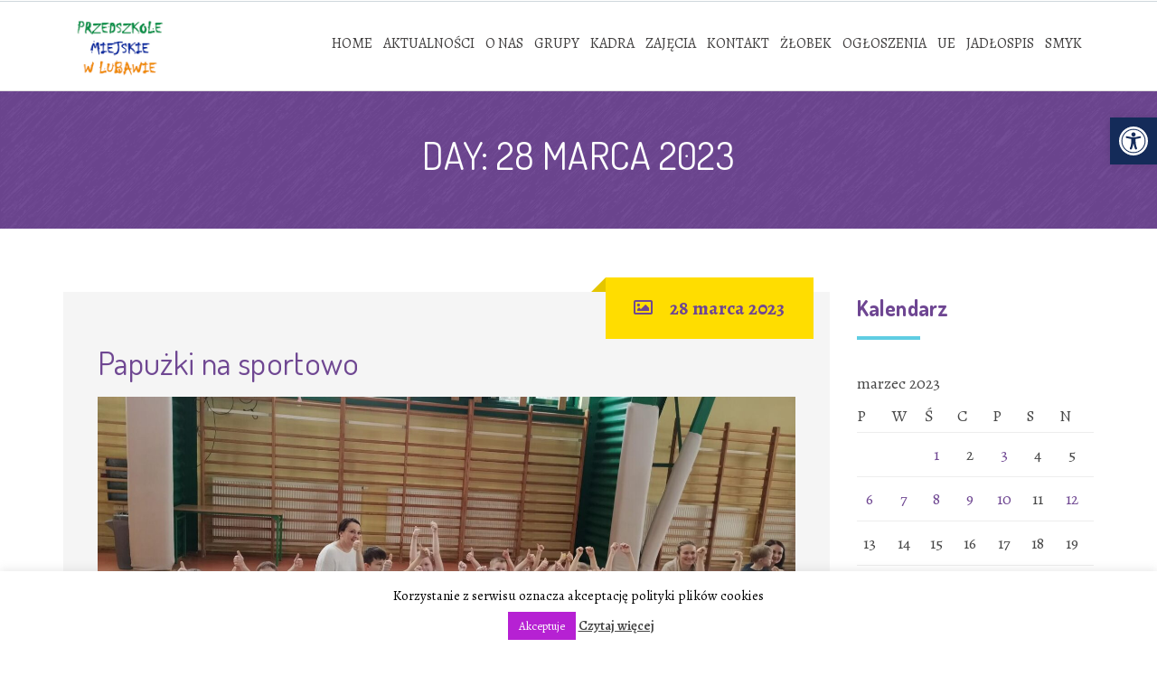

--- FILE ---
content_type: text/html; charset=UTF-8
request_url: https://przedszkole.lubawa.pl/2023/03/28/
body_size: 14269
content:
<!DOCTYPE html>
<html lang="pl-PL">
<head>
<meta name="deklaracja-dostępności" content="http://przedszkole.lubawa.pl/deklaracja-dostepnosci/">
<meta charset="UTF-8" />
<meta name="viewport" content="width=device-width" />
<link rel="profile" href="http://gmpg.org/xfn/11" />
<link rel="pingback" href="https://przedszkole.lubawa.pl/xmlrpc.php" />
<!--[if lt IE 9]>
<script src="https://przedszkole.lubawa.pl/wp-content/themes/wp-kindergarten/js/html5.js" type="text/javascript"></script>
<![endif]-->
<title>28 marca 2023 &#8211; Przedszkole Miejskie w Lubawie</title>
<meta name='robots' content='max-image-preview:large' />
<link rel='dns-prefetch' href='//fonts.googleapis.com' />
<link rel='preconnect' href='https://fonts.gstatic.com' crossorigin />
<link rel="alternate" type="application/rss+xml" title="Przedszkole Miejskie w Lubawie &raquo; Kanał z wpisami" href="https://przedszkole.lubawa.pl/feed/" />
<link rel="alternate" type="application/rss+xml" title="Przedszkole Miejskie w Lubawie &raquo; Kanał z komentarzami" href="https://przedszkole.lubawa.pl/comments/feed/" />
<link rel='stylesheet' id='wp-block-library-css' href='https://przedszkole.lubawa.pl/wp-includes/css/dist/block-library/style.min.css?ver=e1bee00dad9be5c143a64310d2c9eab5' type='text/css' media='all' />
<link rel='stylesheet' id='kioken-blocks-style-css' href='https://przedszkole.lubawa.pl/wp-content/plugins/kioken-blocks/dist/blocks.style.build.css?ver=1.3.9' type='text/css' media='all' />
<style id='classic-theme-styles-inline-css' type='text/css'>
/*! This file is auto-generated */
.wp-block-button__link{color:#fff;background-color:#32373c;border-radius:9999px;box-shadow:none;text-decoration:none;padding:calc(.667em + 2px) calc(1.333em + 2px);font-size:1.125em}.wp-block-file__button{background:#32373c;color:#fff;text-decoration:none}
</style>
<style id='global-styles-inline-css' type='text/css'>
body{--wp--preset--color--black: #000000;--wp--preset--color--cyan-bluish-gray: #abb8c3;--wp--preset--color--white: #ffffff;--wp--preset--color--pale-pink: #f78da7;--wp--preset--color--vivid-red: #cf2e2e;--wp--preset--color--luminous-vivid-orange: #ff6900;--wp--preset--color--luminous-vivid-amber: #fcb900;--wp--preset--color--light-green-cyan: #7bdcb5;--wp--preset--color--vivid-green-cyan: #00d084;--wp--preset--color--pale-cyan-blue: #8ed1fc;--wp--preset--color--vivid-cyan-blue: #0693e3;--wp--preset--color--vivid-purple: #9b51e0;--wp--preset--gradient--vivid-cyan-blue-to-vivid-purple: linear-gradient(135deg,rgba(6,147,227,1) 0%,rgb(155,81,224) 100%);--wp--preset--gradient--light-green-cyan-to-vivid-green-cyan: linear-gradient(135deg,rgb(122,220,180) 0%,rgb(0,208,130) 100%);--wp--preset--gradient--luminous-vivid-amber-to-luminous-vivid-orange: linear-gradient(135deg,rgba(252,185,0,1) 0%,rgba(255,105,0,1) 100%);--wp--preset--gradient--luminous-vivid-orange-to-vivid-red: linear-gradient(135deg,rgba(255,105,0,1) 0%,rgb(207,46,46) 100%);--wp--preset--gradient--very-light-gray-to-cyan-bluish-gray: linear-gradient(135deg,rgb(238,238,238) 0%,rgb(169,184,195) 100%);--wp--preset--gradient--cool-to-warm-spectrum: linear-gradient(135deg,rgb(74,234,220) 0%,rgb(151,120,209) 20%,rgb(207,42,186) 40%,rgb(238,44,130) 60%,rgb(251,105,98) 80%,rgb(254,248,76) 100%);--wp--preset--gradient--blush-light-purple: linear-gradient(135deg,rgb(255,206,236) 0%,rgb(152,150,240) 100%);--wp--preset--gradient--blush-bordeaux: linear-gradient(135deg,rgb(254,205,165) 0%,rgb(254,45,45) 50%,rgb(107,0,62) 100%);--wp--preset--gradient--luminous-dusk: linear-gradient(135deg,rgb(255,203,112) 0%,rgb(199,81,192) 50%,rgb(65,88,208) 100%);--wp--preset--gradient--pale-ocean: linear-gradient(135deg,rgb(255,245,203) 0%,rgb(182,227,212) 50%,rgb(51,167,181) 100%);--wp--preset--gradient--electric-grass: linear-gradient(135deg,rgb(202,248,128) 0%,rgb(113,206,126) 100%);--wp--preset--gradient--midnight: linear-gradient(135deg,rgb(2,3,129) 0%,rgb(40,116,252) 100%);--wp--preset--font-size--small: 13px;--wp--preset--font-size--medium: 20px;--wp--preset--font-size--large: 36px;--wp--preset--font-size--x-large: 42px;--wp--preset--spacing--20: 0.44rem;--wp--preset--spacing--30: 0.67rem;--wp--preset--spacing--40: 1rem;--wp--preset--spacing--50: 1.5rem;--wp--preset--spacing--60: 2.25rem;--wp--preset--spacing--70: 3.38rem;--wp--preset--spacing--80: 5.06rem;--wp--preset--shadow--natural: 6px 6px 9px rgba(0, 0, 0, 0.2);--wp--preset--shadow--deep: 12px 12px 50px rgba(0, 0, 0, 0.4);--wp--preset--shadow--sharp: 6px 6px 0px rgba(0, 0, 0, 0.2);--wp--preset--shadow--outlined: 6px 6px 0px -3px rgba(255, 255, 255, 1), 6px 6px rgba(0, 0, 0, 1);--wp--preset--shadow--crisp: 6px 6px 0px rgba(0, 0, 0, 1);}:where(.is-layout-flex){gap: 0.5em;}:where(.is-layout-grid){gap: 0.5em;}body .is-layout-flow > .alignleft{float: left;margin-inline-start: 0;margin-inline-end: 2em;}body .is-layout-flow > .alignright{float: right;margin-inline-start: 2em;margin-inline-end: 0;}body .is-layout-flow > .aligncenter{margin-left: auto !important;margin-right: auto !important;}body .is-layout-constrained > .alignleft{float: left;margin-inline-start: 0;margin-inline-end: 2em;}body .is-layout-constrained > .alignright{float: right;margin-inline-start: 2em;margin-inline-end: 0;}body .is-layout-constrained > .aligncenter{margin-left: auto !important;margin-right: auto !important;}body .is-layout-constrained > :where(:not(.alignleft):not(.alignright):not(.alignfull)){max-width: var(--wp--style--global--content-size);margin-left: auto !important;margin-right: auto !important;}body .is-layout-constrained > .alignwide{max-width: var(--wp--style--global--wide-size);}body .is-layout-flex{display: flex;}body .is-layout-flex{flex-wrap: wrap;align-items: center;}body .is-layout-flex > *{margin: 0;}body .is-layout-grid{display: grid;}body .is-layout-grid > *{margin: 0;}:where(.wp-block-columns.is-layout-flex){gap: 2em;}:where(.wp-block-columns.is-layout-grid){gap: 2em;}:where(.wp-block-post-template.is-layout-flex){gap: 1.25em;}:where(.wp-block-post-template.is-layout-grid){gap: 1.25em;}.has-black-color{color: var(--wp--preset--color--black) !important;}.has-cyan-bluish-gray-color{color: var(--wp--preset--color--cyan-bluish-gray) !important;}.has-white-color{color: var(--wp--preset--color--white) !important;}.has-pale-pink-color{color: var(--wp--preset--color--pale-pink) !important;}.has-vivid-red-color{color: var(--wp--preset--color--vivid-red) !important;}.has-luminous-vivid-orange-color{color: var(--wp--preset--color--luminous-vivid-orange) !important;}.has-luminous-vivid-amber-color{color: var(--wp--preset--color--luminous-vivid-amber) !important;}.has-light-green-cyan-color{color: var(--wp--preset--color--light-green-cyan) !important;}.has-vivid-green-cyan-color{color: var(--wp--preset--color--vivid-green-cyan) !important;}.has-pale-cyan-blue-color{color: var(--wp--preset--color--pale-cyan-blue) !important;}.has-vivid-cyan-blue-color{color: var(--wp--preset--color--vivid-cyan-blue) !important;}.has-vivid-purple-color{color: var(--wp--preset--color--vivid-purple) !important;}.has-black-background-color{background-color: var(--wp--preset--color--black) !important;}.has-cyan-bluish-gray-background-color{background-color: var(--wp--preset--color--cyan-bluish-gray) !important;}.has-white-background-color{background-color: var(--wp--preset--color--white) !important;}.has-pale-pink-background-color{background-color: var(--wp--preset--color--pale-pink) !important;}.has-vivid-red-background-color{background-color: var(--wp--preset--color--vivid-red) !important;}.has-luminous-vivid-orange-background-color{background-color: var(--wp--preset--color--luminous-vivid-orange) !important;}.has-luminous-vivid-amber-background-color{background-color: var(--wp--preset--color--luminous-vivid-amber) !important;}.has-light-green-cyan-background-color{background-color: var(--wp--preset--color--light-green-cyan) !important;}.has-vivid-green-cyan-background-color{background-color: var(--wp--preset--color--vivid-green-cyan) !important;}.has-pale-cyan-blue-background-color{background-color: var(--wp--preset--color--pale-cyan-blue) !important;}.has-vivid-cyan-blue-background-color{background-color: var(--wp--preset--color--vivid-cyan-blue) !important;}.has-vivid-purple-background-color{background-color: var(--wp--preset--color--vivid-purple) !important;}.has-black-border-color{border-color: var(--wp--preset--color--black) !important;}.has-cyan-bluish-gray-border-color{border-color: var(--wp--preset--color--cyan-bluish-gray) !important;}.has-white-border-color{border-color: var(--wp--preset--color--white) !important;}.has-pale-pink-border-color{border-color: var(--wp--preset--color--pale-pink) !important;}.has-vivid-red-border-color{border-color: var(--wp--preset--color--vivid-red) !important;}.has-luminous-vivid-orange-border-color{border-color: var(--wp--preset--color--luminous-vivid-orange) !important;}.has-luminous-vivid-amber-border-color{border-color: var(--wp--preset--color--luminous-vivid-amber) !important;}.has-light-green-cyan-border-color{border-color: var(--wp--preset--color--light-green-cyan) !important;}.has-vivid-green-cyan-border-color{border-color: var(--wp--preset--color--vivid-green-cyan) !important;}.has-pale-cyan-blue-border-color{border-color: var(--wp--preset--color--pale-cyan-blue) !important;}.has-vivid-cyan-blue-border-color{border-color: var(--wp--preset--color--vivid-cyan-blue) !important;}.has-vivid-purple-border-color{border-color: var(--wp--preset--color--vivid-purple) !important;}.has-vivid-cyan-blue-to-vivid-purple-gradient-background{background: var(--wp--preset--gradient--vivid-cyan-blue-to-vivid-purple) !important;}.has-light-green-cyan-to-vivid-green-cyan-gradient-background{background: var(--wp--preset--gradient--light-green-cyan-to-vivid-green-cyan) !important;}.has-luminous-vivid-amber-to-luminous-vivid-orange-gradient-background{background: var(--wp--preset--gradient--luminous-vivid-amber-to-luminous-vivid-orange) !important;}.has-luminous-vivid-orange-to-vivid-red-gradient-background{background: var(--wp--preset--gradient--luminous-vivid-orange-to-vivid-red) !important;}.has-very-light-gray-to-cyan-bluish-gray-gradient-background{background: var(--wp--preset--gradient--very-light-gray-to-cyan-bluish-gray) !important;}.has-cool-to-warm-spectrum-gradient-background{background: var(--wp--preset--gradient--cool-to-warm-spectrum) !important;}.has-blush-light-purple-gradient-background{background: var(--wp--preset--gradient--blush-light-purple) !important;}.has-blush-bordeaux-gradient-background{background: var(--wp--preset--gradient--blush-bordeaux) !important;}.has-luminous-dusk-gradient-background{background: var(--wp--preset--gradient--luminous-dusk) !important;}.has-pale-ocean-gradient-background{background: var(--wp--preset--gradient--pale-ocean) !important;}.has-electric-grass-gradient-background{background: var(--wp--preset--gradient--electric-grass) !important;}.has-midnight-gradient-background{background: var(--wp--preset--gradient--midnight) !important;}.has-small-font-size{font-size: var(--wp--preset--font-size--small) !important;}.has-medium-font-size{font-size: var(--wp--preset--font-size--medium) !important;}.has-large-font-size{font-size: var(--wp--preset--font-size--large) !important;}.has-x-large-font-size{font-size: var(--wp--preset--font-size--x-large) !important;}
.wp-block-navigation a:where(:not(.wp-element-button)){color: inherit;}
:where(.wp-block-post-template.is-layout-flex){gap: 1.25em;}:where(.wp-block-post-template.is-layout-grid){gap: 1.25em;}
:where(.wp-block-columns.is-layout-flex){gap: 2em;}:where(.wp-block-columns.is-layout-grid){gap: 2em;}
.wp-block-pullquote{font-size: 1.5em;line-height: 1.6;}
</style>
<link rel='stylesheet' id='cms-plugin-stylesheet-css' href='https://przedszkole.lubawa.pl/wp-content/plugins/cmssuperheroes/assets/css/cms-style.css?ver=e1bee00dad9be5c143a64310d2c9eab5' type='text/css' media='all' />
<link rel='stylesheet' id='cookie-law-info-css' href='https://przedszkole.lubawa.pl/wp-content/plugins/cookie-law-info/legacy/public/css/cookie-law-info-public.css?ver=3.3.9.1' type='text/css' media='all' />
<link rel='stylesheet' id='cookie-law-info-gdpr-css' href='https://przedszkole.lubawa.pl/wp-content/plugins/cookie-law-info/legacy/public/css/cookie-law-info-gdpr.css?ver=3.3.9.1' type='text/css' media='all' />
<link rel='stylesheet' id='remodal-css' href='https://przedszkole.lubawa.pl/wp-content/plugins/user-press/acess/css/remodal.css?ver=e1bee00dad9be5c143a64310d2c9eab5' type='text/css' media='all' />
<link rel='stylesheet' id='remodal-default-theme-css' href='https://przedszkole.lubawa.pl/wp-content/plugins/user-press/acess/css/remodal-default-theme.css?ver=e1bee00dad9be5c143a64310d2c9eab5' type='text/css' media='all' />
<link rel='stylesheet' id='up.social.icons-css' href='https://przedszkole.lubawa.pl/wp-content/plugins/user-press/acess/css/socicon.css?ver=e1bee00dad9be5c143a64310d2c9eab5' type='text/css' media='all' />
<link rel='stylesheet' id='pojo-a11y-css' href='https://przedszkole.lubawa.pl/wp-content/plugins/pojo-accessibility/modules/legacy/assets/css/style.min.css?ver=1.0.0' type='text/css' media='all' />
<link rel='stylesheet' id='kindergarten-google-fonts-css' href='//fonts.googleapis.com/css?family=Dosis%3A400%2C700&#038;subset=latin%2Clatin-ext&#038;ver=e1bee00dad9be5c143a64310d2c9eab5' type='text/css' media='all' />
<link rel='stylesheet' id='cmssuperheroes-bootstrap-css' href='https://przedszkole.lubawa.pl/wp-content/themes/wp-kindergarten/assets/css/bootstrap.min.css?ver=3.3.2' type='text/css' media='all' />
<link rel='stylesheet' id='cmssuperheroes-font-awesome-css' href='https://przedszkole.lubawa.pl/wp-content/themes/wp-kindergarten/assets/css/font-awesome.min.css?ver=4.3.0' type='text/css' media='all' />
<link rel='stylesheet' id='cmssuperheroes-font-ionicons-css' href='https://przedszkole.lubawa.pl/wp-content/themes/wp-kindergarten/assets/css/ionicons.min.css?ver=2.0.1' type='text/css' media='all' />
<link rel='stylesheet' id='cmssuperheroes-pe-icon-css' href='https://przedszkole.lubawa.pl/wp-content/themes/wp-kindergarten/assets/css/pe-icon-7-stroke.css?ver=1.0.1' type='text/css' media='all' />
<link rel='stylesheet' id='font-material-icon-css' href='https://przedszkole.lubawa.pl/wp-content/themes/wp-kindergarten/assets/css/material-design-iconic-font.min.css?ver=4.3.0' type='text/css' media='all' />
<link rel='stylesheet' id='cmssuperheroes-style-css' href='https://przedszkole.lubawa.pl/wp-content/themes/wp-kindergarten/style.css?ver=e1bee00dad9be5c143a64310d2c9eab5' type='text/css' media='all' />
<!--[if lt IE 9]>
<link rel='stylesheet' id='kindergarten-ie-css' href='https://przedszkole.lubawa.pl/wp-content/themes/wp-kindergarten/assets/css/ie.css?ver=20121010' type='text/css' media='all' />
<![endif]-->
<link rel='stylesheet' id='cmssuperheroes-static-css' href='https://przedszkole.lubawa.pl/wp-content/themes/wp-kindergarten/assets/css/static.css?ver=1.0.0' type='text/css' media='all' />
<link rel='stylesheet' id='magnific-popup-css' href='https://przedszkole.lubawa.pl/wp-content/themes/wp-kindergarten/assets/css/magnific-popup.css?ver=1.0.1' type='text/css' media='all' />
<link rel='stylesheet' id='vc_font_awesome_5_shims-css' href='https://przedszkole.lubawa.pl/wp-content/plugins/js_composer/assets/lib/vendor/node_modules/@fortawesome/fontawesome-free/css/v4-shims.min.css?ver=8.0.1' type='text/css' media='all' />
<link rel='stylesheet' id='vc_font_awesome_5-css' href='https://przedszkole.lubawa.pl/wp-content/plugins/js_composer/assets/lib/vendor/node_modules/@fortawesome/fontawesome-free/css/all.min.css?ver=8.0.1' type='text/css' media='all' />
<link rel='stylesheet' id='widget_cart_search_scripts-css' href='https://przedszkole.lubawa.pl/wp-content/themes/wp-kindergarten/inc/widgets/widgets.css?ver=e1bee00dad9be5c143a64310d2c9eab5' type='text/css' media='all' />
<link rel="preload" as="style" href="https://fonts.googleapis.com/css?family=Dosis:200,300,400,500,600,700,800%7CAlegreya:400,500,600,700,800,900,400italic,500italic,600italic,700italic,800italic,900italic%7CCapriola:400%7CAmatic%20SC:700&#038;subset=latin&#038;display=swap&#038;ver=1617102941" /><link rel="stylesheet" href="https://fonts.googleapis.com/css?family=Dosis:200,300,400,500,600,700,800%7CAlegreya:400,500,600,700,800,900,400italic,500italic,600italic,700italic,800italic,900italic%7CCapriola:400%7CAmatic%20SC:700&#038;subset=latin&#038;display=swap&#038;ver=1617102941" media="print" onload="this.media='all'"><noscript><link rel="stylesheet" href="https://fonts.googleapis.com/css?family=Dosis:200,300,400,500,600,700,800%7CAlegreya:400,500,600,700,800,900,400italic,500italic,600italic,700italic,800italic,900italic%7CCapriola:400%7CAmatic%20SC:700&#038;subset=latin&#038;display=swap&#038;ver=1617102941" /></noscript><script type="text/javascript" src="https://przedszkole.lubawa.pl/wp-includes/js/jquery/jquery.min.js?ver=3.7.1" id="jquery-core-js"></script>
<script type="text/javascript" src="https://przedszkole.lubawa.pl/wp-includes/js/jquery/jquery-migrate.min.js?ver=3.4.1" id="jquery-migrate-js"></script>
<script type="text/javascript" id="cookie-law-info-js-extra">
/* <![CDATA[ */
var Cli_Data = {"nn_cookie_ids":[],"cookielist":[],"non_necessary_cookies":[],"ccpaEnabled":"","ccpaRegionBased":"","ccpaBarEnabled":"","strictlyEnabled":["necessary","obligatoire"],"ccpaType":"gdpr","js_blocking":"","custom_integration":"","triggerDomRefresh":"","secure_cookies":""};
var cli_cookiebar_settings = {"animate_speed_hide":"500","animate_speed_show":"500","background":"#fff","border":"#444","border_on":"","button_1_button_colour":"#b621d3","button_1_button_hover":"#921aa9","button_1_link_colour":"#fff","button_1_as_button":"1","button_1_new_win":"","button_2_button_colour":"#333","button_2_button_hover":"#292929","button_2_link_colour":"#444","button_2_as_button":"","button_2_hidebar":"","button_3_button_colour":"#000","button_3_button_hover":"#000000","button_3_link_colour":"#fff","button_3_as_button":"1","button_3_new_win":"","button_4_button_colour":"#000","button_4_button_hover":"#000000","button_4_link_colour":"#fff","button_4_as_button":"1","button_7_button_colour":"#61a229","button_7_button_hover":"#4e8221","button_7_link_colour":"#fff","button_7_as_button":"1","button_7_new_win":"","font_family":"inherit","header_fix":"","notify_animate_hide":"1","notify_animate_show":"1","notify_div_id":"#cookie-law-info-bar","notify_position_horizontal":"right","notify_position_vertical":"bottom","scroll_close":"","scroll_close_reload":"","accept_close_reload":"","reject_close_reload":"","showagain_tab":"","showagain_background":"#fff","showagain_border":"#000","showagain_div_id":"#cookie-law-info-again","showagain_x_position":"100px","text":"#000","show_once_yn":"","show_once":"10000","logging_on":"","as_popup":"","popup_overlay":"1","bar_heading_text":"","cookie_bar_as":"banner","popup_showagain_position":"bottom-right","widget_position":"left"};
var log_object = {"ajax_url":"https:\/\/przedszkole.lubawa.pl\/wp-admin\/admin-ajax.php"};
/* ]]> */
</script>
<script type="text/javascript" src="https://przedszkole.lubawa.pl/wp-content/plugins/cookie-law-info/legacy/public/js/cookie-law-info-public.js?ver=3.3.9.1" id="cookie-law-info-js"></script>
<script type="text/javascript" src="https://przedszkole.lubawa.pl/wp-content/themes/wp-kindergarten/assets/js/bootstrap.min.js?ver=3.3.2" id="cmssuperheroes-bootstrap-js"></script>
<script type="text/javascript" src="https://przedszkole.lubawa.pl/wp-content/themes/wp-kindergarten/inc/widgets/widgets.js?ver=e1bee00dad9be5c143a64310d2c9eab5" id="widget_cart_search_scripts-js"></script>
<script></script><link rel="https://api.w.org/" href="https://przedszkole.lubawa.pl/wp-json/" /><link rel="EditURI" type="application/rsd+xml" title="RSD" href="https://przedszkole.lubawa.pl/xmlrpc.php?rsd" />

<meta name="generator" content="Redux 4.5.10" /><style type="text/css">
#pojo-a11y-toolbar .pojo-a11y-toolbar-toggle a{ background-color: #142b59;	color: #ffffff;}
#pojo-a11y-toolbar .pojo-a11y-toolbar-overlay, #pojo-a11y-toolbar .pojo-a11y-toolbar-overlay ul.pojo-a11y-toolbar-items.pojo-a11y-links{ border-color: #142b59;}
body.pojo-a11y-focusable a:focus{ outline-style: solid !important;	outline-width: 1px !important;	outline-color: #FF0000 !important;}
#pojo-a11y-toolbar{ top: 130px !important;}
#pojo-a11y-toolbar .pojo-a11y-toolbar-overlay{ background-color: #ffffff;}
#pojo-a11y-toolbar .pojo-a11y-toolbar-overlay ul.pojo-a11y-toolbar-items li.pojo-a11y-toolbar-item a, #pojo-a11y-toolbar .pojo-a11y-toolbar-overlay p.pojo-a11y-toolbar-title{ color: #333333;}
#pojo-a11y-toolbar .pojo-a11y-toolbar-overlay ul.pojo-a11y-toolbar-items li.pojo-a11y-toolbar-item a.active{ background-color: #4054b2;	color: #ffffff;}
@media (max-width: 767px) { #pojo-a11y-toolbar { top: 50px !important; } }</style><style type="text/css" data-type="cms_shortcodes-custom-css"></style><meta name="generator" content="Powered by WPBakery Page Builder - drag and drop page builder for WordPress."/>
<link rel="icon" href="https://przedszkole.lubawa.pl/wp-content/uploads/2015/09/cropped-music-32x32.jpg" sizes="32x32" />
<link rel="icon" href="https://przedszkole.lubawa.pl/wp-content/uploads/2015/09/cropped-music-192x192.jpg" sizes="192x192" />
<link rel="apple-touch-icon" href="https://przedszkole.lubawa.pl/wp-content/uploads/2015/09/cropped-music-180x180.jpg" />
<meta name="msapplication-TileImage" content="https://przedszkole.lubawa.pl/wp-content/uploads/2015/09/cropped-music-270x270.jpg" />
		<style type="text/css" id="wp-custom-css">
			.team .entry-date, .team .entry-meta, .detail-comment  {
    display: none !important;
}

.menu-main-menu > li > a {
	font-size: 16px !important;
	line-height: 77px;
}

.menu-main-menu > li > a:hover {
	text-decoration: underline !important;
}

.menu-main-menu > ul > li ul a:hover {
	text-decoration: underline !important;
	color: red !important;
}

:focus, btn:focus {
  
	transition: none !important;
}

.btn.btn-white:hover {
 
  color: #fff !important;
  text-decoration: underline;
  background: none !important;
  border-color: #fff;
}

.btn:hover {
  background: none !important;
  color: #000 !important;
	text-decoration: underline;
}

.menu-main-menu > li > a
{
  line-height: 45px !important;
}

.fa-angle-down {
 line-height: 12;
}
.btn-crimson {
  background: #A32E65;
	border: 2px solid #0E3C49;
	color: #fff !important;
}

.btn {
  background: #175F6D;
   !important;
	color: #fff !important;
}
.cms-blog-layout1:hover .cms-blog-readmore:hover {
  text-decoration: underline;
  transition: none;
  color: #000;
}

.main-navigation .menu-main-menu  > li a  {
  padding: 0px 4px !important
}

#cshero-header-navigation {
  margin-top: 24px;
}

#cshero-footer-top a {color: #000 !important;
  
}

#cshero-footer-top a:hover {color: #000 !important;
transition: none;
  text-decoration: underline;
  		</style>
		<style id="smof_data-dynamic-css" title="dynamic-css" class="redux-options-output">.page-title{background-color:#6e4692;background-repeat:no-repeat;background-position:center center;background-image:url('http://przedszkole.lubawa.pl/wp-content/themes/wp-kindergarten/assets/images/bg-vector-lg.png');background-size:cover;}.page-title #page-title-text h1{font-family:Dosis;text-align:center;line-height:42px;font-weight:normal;font-style:normal;color:#fff;font-size:42px;}footer #cshero-footer-top{background-color:#e0912a;}a{color:#6f4792;}a:hover{color:#515151;}body{font-family:Alegreya;line-height:26px;font-weight:400;font-style:normal;color:#474747;font-size:18px;}body h1{font-family:Capriola;line-height:72px;font-weight:400;font-style:normal;color:#6f4792;font-size:44px;}body h2{font-family:Capriola;line-height:58px;font-weight:400;font-style:normal;color:#6f4792;font-size:38px;}body h3{font-family:Capriola;line-height:36px;font-weight:400;font-style:normal;color:#6f4792;font-size:28px;}body h4{font-family:Capriola;line-height:34px;font-weight:400;font-style:normal;font-size:34px;}body h5{font-family:Dosis;line-height:26px;font-weight:normal;font-style:normal;font-size:24px;}body h6{font-family:Dosis;line-height:18px;font-weight:normal;font-style:normal;font-size:14px;}</style><style type="text/css" media="all" id="kioken-blocks-frontend"></style><noscript><style> .wpb_animate_when_almost_visible { opacity: 1; }</style></noscript></head>
<body id="cms-theme" class="archive date  body-wide is_chrome wpb-js-composer js-comp-ver-8.0.1 vc_responsive">
<div id="page" class="cs-wide">
	<header id="masthead" class="site-header lol" role="banner">
		
<div id="cshero-header-wrapper" class="header-3 custom-layout5">

    <div id="cshero-header-top">
        <div class="container">
            <div class="row">
                 <div class="col-xs-12 col-sm-6 col-md-6 col-lg-6">
                                     </div>
                 <div class="col-xs-12 col-sm-6 col-md-6 col-lg-6">
                                     </div>
            </div>
        </div>
    </div>

    <div id="cshero-header" class="cshero-main-header">
        <div class="container">
            <div class="row">
                <div id="cshero-header-logo" class="col-xs-12 col-sm-3 col-md-3 col-lg-3">
                    <a href="https://przedszkole.lubawa.pl"><img src="http://przedszkole.lubawa.pl/wp-content/uploads/2015/09/logo.png" alt="Logo przedszkole miejskie w Lubawie"></a>
                </div>
                <div id="cshero-header-navigation" class="col-xs-12 col-sm-9 col-md-9 col-lg-9">
                    <nav id="site-navigation" class="main-navigation" role="navigation">
                        <div class="menu-main-menu-container"><ul id="menu-main-menu" class="nav-menu menu-main-menu"><li id="menu-item-2635" class="menu-item menu-item-type-post_type menu-item-object-page menu-item-home no_group menu-item-2635" data-depth="0"><a href="https://przedszkole.lubawa.pl/"><i style="color: ; font-size: " class="home"></i> <span class="menu-title">Home</span></a></li>
<li id="menu-item-2645" class="menu-item menu-item-type-post_type menu-item-object-page menu-item-has-children no_group menu-item-2645" data-depth="0"><a href="https://przedszkole.lubawa.pl/aktualnosci/"><i style="color: ; font-size: " class="book"></i> <span class="menu-title">Aktualności</span></a>
<ul class='standar-dropdown standard autodrop_submenu sub-menu' style="width:200px;">
	<li id="menu-item-12223" class="menu-item menu-item-type-post_type menu-item-object-page no_group menu-item-12223" data-depth="1"><a href="https://przedszkole.lubawa.pl/rekrutacja/"><span class="menu-title">Rekrutacja</span></a></li>
</ul>
</li>
<li id="menu-item-2866" class="menu-item menu-item-type-post_type menu-item-object-page menu-item-has-children no_group menu-item-2866" data-depth="0"><a href="https://przedszkole.lubawa.pl/onas/"><i style="color: ; font-size: " class="user"></i> <span class="menu-title">O nas</span></a>
<ul class='standar-dropdown standard autodrop_submenu sub-menu' style="width:200px;">
	<li id="menu-item-12224" class="menu-item menu-item-type-post_type menu-item-object-page no_group menu-item-12224" data-depth="1"><a href="https://przedszkole.lubawa.pl/rekrutacja/"><span class="menu-title">Rekrutacja</span></a></li>
	<li id="menu-item-3195" class="menu-item menu-item-type-post_type menu-item-object-page menu-item-has-children no_group menu-item-3195" data-depth="1"><a href="https://przedszkole.lubawa.pl/dokumenty/"><span class="menu-title">Dokumenty</span></a>
	<ul class='   sub-menu' style="">
		<li id="menu-item-6638" class="menu-item menu-item-type-post_type menu-item-object-page no_group menu-item-6638" data-depth="2"><a href="https://przedszkole.lubawa.pl/dla-nauczycieli/"><span class="menu-title">Dla nauczycieli</span></a></li>
		<li id="menu-item-6634" class="menu-item menu-item-type-post_type menu-item-object-page no_group menu-item-6634" data-depth="2"><a href="https://przedszkole.lubawa.pl/dla-rodzicow/"><span class="menu-title">Dla rodziców</span></a></li>
	</ul>
</li>
	<li id="menu-item-4032" class="menu-item menu-item-type-post_type menu-item-object-page no_group menu-item-4032" data-depth="1"><a href="https://przedszkole.lubawa.pl/kalendarium/"><span class="menu-title">Kalendarium</span></a></li>
	<li id="menu-item-4018" class="menu-item menu-item-type-post_type menu-item-object-page no_group menu-item-4018" data-depth="1"><a href="https://przedszkole.lubawa.pl/prawa-dziecka/"><span class="menu-title">Prawa Dziecka</span></a></li>
</ul>
</li>
<li id="menu-item-2662" class="menu-item menu-item-type-post_type menu-item-object-page no_group menu-item-2662" data-depth="0"><a href="https://przedszkole.lubawa.pl/classes-2/"><i style="color: ; font-size: " class="graduation-cap"></i> <span class="menu-title">Grupy</span></a></li>
<li id="menu-item-2654" class="menu-item menu-item-type-post_type menu-item-object-page no_group menu-item-2654" data-depth="0"><a href="https://przedszkole.lubawa.pl/kadra/"><i style="color: ; font-size: " class="users"></i> <span class="menu-title">Kadra</span></a></li>
<li id="menu-item-2911" class="menu-item menu-item-type-custom menu-item-object-custom menu-item-has-children no_group menu-item-2911" data-depth="0"><a href="#"><i style="color: ; font-size: " class="puzzle-piece"></i> <span class="menu-title">Zajęcia</span></a>
<ul class='standar-dropdown standard autodrop_submenu sub-menu' style="width:200px;">
	<li id="menu-item-2908" class="menu-item menu-item-type-post_type menu-item-object-page no_group menu-item-2908" data-depth="1"><a href="https://przedszkole.lubawa.pl/jezyk-angielski/"><span class="menu-title">Język angielski</span></a></li>
	<li id="menu-item-2909" class="menu-item menu-item-type-post_type menu-item-object-page no_group menu-item-2909" data-depth="1"><a href="https://przedszkole.lubawa.pl/logopeda/"><span class="menu-title">Logopeda</span></a></li>
	<li id="menu-item-5299" class="menu-item menu-item-type-post_type menu-item-object-page no_group menu-item-5299" data-depth="1"><a href="https://przedszkole.lubawa.pl/oligofrenopedagog/"><span class="menu-title">Oligofrenopedagog</span></a></li>
	<li id="menu-item-2907" class="menu-item menu-item-type-post_type menu-item-object-page no_group menu-item-2907" data-depth="1"><a href="https://przedszkole.lubawa.pl/psycholog/"><span class="menu-title">Psycholog</span></a></li>
	<li id="menu-item-5508" class="menu-item menu-item-type-post_type menu-item-object-page no_group menu-item-5508" data-depth="1"><a href="https://przedszkole.lubawa.pl/religia/"><span class="menu-title">Religia</span></a></li>
	<li id="menu-item-5389" class="menu-item menu-item-type-post_type menu-item-object-page no_group menu-item-5389" data-depth="1"><a href="https://przedszkole.lubawa.pl/terapia-pedagogiczna/"><span class="menu-title">Terapia pedagogiczna</span></a></li>
</ul>
</li>
<li id="menu-item-2642" class="menu-item menu-item-type-post_type menu-item-object-page no_group menu-item-2642" data-depth="0"><a href="https://przedszkole.lubawa.pl/kontakt/"><i style="color: ; font-size: " class="phone"></i> <span class="menu-title">Kontakt</span></a></li>
<li id="menu-item-38631" class="menu-item menu-item-type-custom menu-item-object-custom no_group menu-item-38631" data-depth="0"><a href="http://www.zlobek.lubawa.pl"><i style="color: ; font-size: " class="star"></i> <span class="menu-title">Żłobek</span></a></li>
<li id="menu-item-8151" class="menu-item menu-item-type-post_type menu-item-object-page no_group menu-item-8151" data-depth="0"><a href="https://przedszkole.lubawa.pl/ogloszenia/"><i style="color: ; font-size: " class="info-circle"></i> <span class="menu-title">Ogłoszenia</span></a></li>
<li id="menu-item-38780" class="menu-item menu-item-type-post_type menu-item-object-page no_group menu-item-38780" data-depth="0"><a href="https://przedszkole.lubawa.pl/projekty-unijne/"><i style="color: ; font-size: " class="info-circle"></i> <span class="menu-title">UE</span></a></li>
<li id="menu-item-4990" class="menu-item menu-item-type-post_type menu-item-object-page no_group menu-item-4990" data-depth="0"><a href="https://przedszkole.lubawa.pl/jadlospis/"><i style="color: ; font-size: " class="cutlery"></i> <span class="menu-title">Jadłospis</span></a></li>
<li id="menu-item-27124" class="menu-item menu-item-type-custom menu-item-object-custom no_group menu-item-27124" data-depth="0"><a href="https://www.dziensmyka.edu.pl"><i style="color: ; font-size: " class="database"></i> <span class="menu-title">SMYK</span></a></li>
</ul></div>                    </nav>
                </div>
                <div id="cshero-menu-mobile" class="collapse navbar-collapse"><i class="pe-7s-menu"></i></div>
            </div>
        </div>
    </div>
</div>	</header><!-- #masthead -->
                            <div id="page-title" class="page-title br-style1">
                    <div class="container">
                        <div class="row">
                            <div id="page-title-text" class="col-xs-12 col-sm-12 col-md-12 col-lg-12">
                                <h1>Day: <span>28 marca 2023</span></h1>
                                                            </div>
                        </div>
                    </div>
                </div>
                        	<div id="main"><div class="container">
    <div class="row">
        <section id="primary" class="is-right-sidebar">
            <div id="content" class="col-xs-12 col-sm-8 col-md-9 col-lg-9">

                                
                    
<article id="post-188604" class="post-188604 post type-post status-publish format-standard has-post-thumbnail hentry category-papuzki category-przedszkole">
	<div class="entry-blog">
		<div class="entry-header">
			<div class="entry-date">
				<div class="arow-date"></div>
				<i class="fa fa-image"></i>				<span>28 marca 2023</span>
			</div>
		    <h2 class="entry-title">
		    	<a href="https://przedszkole.lubawa.pl/papuzki-na-sportowo/">
		    				    		Papużki na sportowo		    	</a>
		    </h2>
		    <div class="entry-feature entry-feature-image"><img width="1600" height="942" src="https://przedszkole.lubawa.pl/wp-content/uploads/2023/03/1-5.jpg" class="attachment-full size-full wp-post-image" alt="" decoding="async" fetchpriority="high" srcset="https://przedszkole.lubawa.pl/wp-content/uploads/2023/03/1-5.jpg 1600w, https://przedszkole.lubawa.pl/wp-content/uploads/2023/03/1-5-300x177.jpg 300w, https://przedszkole.lubawa.pl/wp-content/uploads/2023/03/1-5-1024x603.jpg 1024w, https://przedszkole.lubawa.pl/wp-content/uploads/2023/03/1-5-768x452.jpg 768w, https://przedszkole.lubawa.pl/wp-content/uploads/2023/03/1-5-1536x904.jpg 1536w, https://przedszkole.lubawa.pl/wp-content/uploads/2023/03/1-5-624x367.jpg 624w" sizes="(max-width: 1600px) 100vw, 1600px" /></div>
			<div class="entry-meta">    <ul>
        <li class="detail-author">By <a href="https://przedszkole.lubawa.pl/author/marlena/" title="Wpisy od Marlena Lange" rel="author">Marlena Lange</a></li>
                <li class="detail-terms"><i class="fa fa-sitemap"></i><a href="https://przedszkole.lubawa.pl/category/papuzki/" rel="tag">PAPUŻKI</a> / <a href="https://przedszkole.lubawa.pl/category/przedszkole/" rel="tag">przedszkole</a></li>
                <li class="detail-comment"><i class="fa fa-comments-o"></i><a href="https://przedszkole.lubawa.pl/papuzki-na-sportowo/">0 Comments</a></li>
            </ul>
    </div>
		</div>
		<!-- .entry-header -->

		<div class="entry-content clearfix">
			Grupa Papużki wzięła dziś udział w zajęciach sportowych dla przedszkolaków prowadzonych przez wuefistów w Szkole Podstawowej im. Mikołaja Kopernika w Lubawie. Pierwsza lekcja w-f sprawiła naszym przedszkolakom wiele radości. Dzieci brały udział w zabawach ruchowo-bieżnych z elementami 		</div>
		<!-- .entry-content -->

		<footer class="entry-footer">
		    <a class="btn btn-default" href="https://przedszkole.lubawa.pl/papuzki-na-sportowo/" title="Papużki na sportowo" >Więcej</a>		    <!-- .readmore link -->
		</footer>
		<!-- .entry-footer -->
	</div>
	<!-- .entry-blog -->
</article>
<!-- #post -->

                
            </div><!-- #content -->

            	<div id="secondary" class="col-xs-12 col-sm-4 col-md-3 col-lg-3">
		<div id="widget-area" class="widget-area" role="complementary">
			<aside id="calendar-2" class="widget widget_calendar"><h3 class="wg-title">Kalendarz</h3><div id="calendar_wrap" class="calendar_wrap"><table id="wp-calendar" class="wp-calendar-table">
	<caption>marzec 2023</caption>
	<thead>
	<tr>
		<th scope="col" title="poniedziałek">P</th>
		<th scope="col" title="wtorek">W</th>
		<th scope="col" title="środa">Ś</th>
		<th scope="col" title="czwartek">C</th>
		<th scope="col" title="piątek">P</th>
		<th scope="col" title="sobota">S</th>
		<th scope="col" title="niedziela">N</th>
	</tr>
	</thead>
	<tbody>
	<tr>
		<td colspan="2" class="pad">&nbsp;</td><td><a href="https://przedszkole.lubawa.pl/2023/03/01/" aria-label="Wpisy opublikowane dnia 2023-03-01">1</a></td><td>2</td><td><a href="https://przedszkole.lubawa.pl/2023/03/03/" aria-label="Wpisy opublikowane dnia 2023-03-03">3</a></td><td>4</td><td>5</td>
	</tr>
	<tr>
		<td><a href="https://przedszkole.lubawa.pl/2023/03/06/" aria-label="Wpisy opublikowane dnia 2023-03-06">6</a></td><td><a href="https://przedszkole.lubawa.pl/2023/03/07/" aria-label="Wpisy opublikowane dnia 2023-03-07">7</a></td><td><a href="https://przedszkole.lubawa.pl/2023/03/08/" aria-label="Wpisy opublikowane dnia 2023-03-08">8</a></td><td><a href="https://przedszkole.lubawa.pl/2023/03/09/" aria-label="Wpisy opublikowane dnia 2023-03-09">9</a></td><td><a href="https://przedszkole.lubawa.pl/2023/03/10/" aria-label="Wpisy opublikowane dnia 2023-03-10">10</a></td><td>11</td><td><a href="https://przedszkole.lubawa.pl/2023/03/12/" aria-label="Wpisy opublikowane dnia 2023-03-12">12</a></td>
	</tr>
	<tr>
		<td>13</td><td>14</td><td>15</td><td>16</td><td>17</td><td>18</td><td>19</td>
	</tr>
	<tr>
		<td>20</td><td><a href="https://przedszkole.lubawa.pl/2023/03/21/" aria-label="Wpisy opublikowane dnia 2023-03-21">21</a></td><td>22</td><td>23</td><td><a href="https://przedszkole.lubawa.pl/2023/03/24/" aria-label="Wpisy opublikowane dnia 2023-03-24">24</a></td><td>25</td><td><a href="https://przedszkole.lubawa.pl/2023/03/26/" aria-label="Wpisy opublikowane dnia 2023-03-26">26</a></td>
	</tr>
	<tr>
		<td>27</td><td><a href="https://przedszkole.lubawa.pl/2023/03/28/" aria-label="Wpisy opublikowane dnia 2023-03-28">28</a></td><td><a href="https://przedszkole.lubawa.pl/2023/03/29/" aria-label="Wpisy opublikowane dnia 2023-03-29">29</a></td><td>30</td><td><a href="https://przedszkole.lubawa.pl/2023/03/31/" aria-label="Wpisy opublikowane dnia 2023-03-31">31</a></td>
		<td class="pad" colspan="2">&nbsp;</td>
	</tr>
	</tbody>
	</table><nav aria-label="Poprzednie i następne miesiące" class="wp-calendar-nav">
		<span class="wp-calendar-nav-prev"><a href="https://przedszkole.lubawa.pl/2023/02/">&laquo; lut</a></span>
		<span class="pad">&nbsp;</span>
		<span class="wp-calendar-nav-next"><a href="https://przedszkole.lubawa.pl/2023/04/">kwi &raquo;</a></span>
	</nav></div></aside><aside id="text-5" class="widget widget_text"><h3 class="wg-title">Rekrutacja</h3>			<div class="textwidget"><p><a href="http://przedszkole.lubawa.pl/rekrutacja/">Informacje dotyczące rekrutacji</a></p></div>
		</aside><aside id="text-4" class="widget widget_text"><h3 class="wg-title">O nas</h3>			<div class="textwidget"><p>Nasze małe przedszkole, położone z dala od głównych dróg, na terenie przyciągającym atrakcjami przyrodniczymi i architektonicznymi ciekawostkami  jest spokojnym i cichym zakątkiem dla rozwoju dziecka.</p>
</div>
		</aside><aside id="search-4" class="widget widget_search"><h3 class="wg-title">Znajdź na stronie</h3>
<form role="search" method="get" class="search-form" action="https://przedszkole.lubawa.pl/">
	<div class="searchform-wrap">
        <input type="text" placeholder="Search Keywords..." name="s" class="search-field" />
    	<input type="submit" id="searchsubmit" value="Search" />
    </div>
</form></aside><aside id="text-7" class="widget widget_text">			<div class="textwidget"><p>powered by blesz</p>
</div>
		</aside>		</div><!-- .widget-area -->
	</div><!-- #sidebar -->
            
        </section><!-- #primary -->
    </div>
</div>
        </div><!-- #main -->
			<footer>
                                    <div id="cshero-footer-top">
                        <div class="container">
                            <div class="row">
                                <div class="footer-top-1 col-lg-3 col-md-3 col-sm-6 col-xs-12"><aside id="media_image-4" class="widget widget_media_image"><a href="https://pmlubawa.naszbip.pl/"><img width="113" height="49" src="https://przedszkole.lubawa.pl/wp-content/uploads/2021/03/bip.png" class="image wp-image-182691  attachment-full size-full" alt="logo bip - przejście do strony głównej" style="max-width: 100%; height: auto;" title="BIP - Przedszkole Miejskie w Lubawie" decoding="async" loading="lazy" /></a></aside></div><div class="footer-top-2 col-lg-3 col-md-3 col-sm-6 col-xs-12"><aside id="custom_html-2" class="widget_text widget widget_custom_html"><div class="textwidget custom-html-widget"><a class="deklaracja" href="http://przedszkole.lubawa.pl/deklaracja-dostepnosci/">Deklaracja dostępności</a>
	</div></aside></div>                            </div>
                        </div>
                    </div>
                                		</footer><!-- #site-footer -->
	</div><!-- #page -->
	<!--googleoff: all--><div id="cookie-law-info-bar" data-nosnippet="true"><span>Korzystanie z serwisu oznacza akceptację polityki plików cookies<br />
<a role='button' data-cli_action="accept" id="cookie_action_close_header" class="medium cli-plugin-button cli-plugin-main-button cookie_action_close_header cli_action_button wt-cli-accept-btn">Akceptuje</a> <a href="http://przedszkole.lubawa.pl" id="CONSTANT_OPEN_URL" target="_blank" class="cli-plugin-main-link">Czytaj więcej</a></span></div><div id="cookie-law-info-again" data-nosnippet="true"><span id="cookie_hdr_showagain">Privacy &amp; Cookies Policy</span></div><div class="cli-modal" data-nosnippet="true" id="cliSettingsPopup" tabindex="-1" role="dialog" aria-labelledby="cliSettingsPopup" aria-hidden="true">
  <div class="cli-modal-dialog" role="document">
	<div class="cli-modal-content cli-bar-popup">
		  <button type="button" class="cli-modal-close" id="cliModalClose">
			<svg class="" viewBox="0 0 24 24"><path d="M19 6.41l-1.41-1.41-5.59 5.59-5.59-5.59-1.41 1.41 5.59 5.59-5.59 5.59 1.41 1.41 5.59-5.59 5.59 5.59 1.41-1.41-5.59-5.59z"></path><path d="M0 0h24v24h-24z" fill="none"></path></svg>
			<span class="wt-cli-sr-only">Close</span>
		  </button>
		  <div class="cli-modal-body">
			<div class="cli-container-fluid cli-tab-container">
	<div class="cli-row">
		<div class="cli-col-12 cli-align-items-stretch cli-px-0">
			<div class="cli-privacy-overview">
				<h4>Privacy Overview</h4>				<div class="cli-privacy-content">
					<div class="cli-privacy-content-text">This website uses cookies to improve your experience while you navigate through the website. Out of these cookies, the cookies that are categorized as necessary are stored on your browser as they are essential for the working of basic functionalities of the website. We also use third-party cookies that help us analyze and understand how you use this website. These cookies will be stored in your browser only with your consent. You also have the option to opt-out of these cookies. But opting out of some of these cookies may have an effect on your browsing experience.</div>
				</div>
				<a class="cli-privacy-readmore" aria-label="Show more" role="button" data-readmore-text="Show more" data-readless-text="Show less"></a>			</div>
		</div>
		<div class="cli-col-12 cli-align-items-stretch cli-px-0 cli-tab-section-container">
												<div class="cli-tab-section">
						<div class="cli-tab-header">
							<a role="button" tabindex="0" class="cli-nav-link cli-settings-mobile" data-target="necessary" data-toggle="cli-toggle-tab">
								Necessary							</a>
															<div class="wt-cli-necessary-checkbox">
									<input type="checkbox" class="cli-user-preference-checkbox"  id="wt-cli-checkbox-necessary" data-id="checkbox-necessary" checked="checked"  />
									<label class="form-check-label" for="wt-cli-checkbox-necessary">Necessary</label>
								</div>
								<span class="cli-necessary-caption">Always Enabled</span>
													</div>
						<div class="cli-tab-content">
							<div class="cli-tab-pane cli-fade" data-id="necessary">
								<div class="wt-cli-cookie-description">
									Necessary cookies are absolutely essential for the website to function properly. This category only includes cookies that ensures basic functionalities and security features of the website. These cookies do not store any personal information.								</div>
							</div>
						</div>
					</div>
																	<div class="cli-tab-section">
						<div class="cli-tab-header">
							<a role="button" tabindex="0" class="cli-nav-link cli-settings-mobile" data-target="non-necessary" data-toggle="cli-toggle-tab">
								Non-necessary							</a>
															<div class="cli-switch">
									<input type="checkbox" id="wt-cli-checkbox-non-necessary" class="cli-user-preference-checkbox"  data-id="checkbox-non-necessary" checked='checked' />
									<label for="wt-cli-checkbox-non-necessary" class="cli-slider" data-cli-enable="Enabled" data-cli-disable="Disabled"><span class="wt-cli-sr-only">Non-necessary</span></label>
								</div>
													</div>
						<div class="cli-tab-content">
							<div class="cli-tab-pane cli-fade" data-id="non-necessary">
								<div class="wt-cli-cookie-description">
									Any cookies that may not be particularly necessary for the website to function and is used specifically to collect user personal data via analytics, ads, other embedded contents are termed as non-necessary cookies. It is mandatory to procure user consent prior to running these cookies on your website.								</div>
							</div>
						</div>
					</div>
										</div>
	</div>
</div>
		  </div>
		  <div class="cli-modal-footer">
			<div class="wt-cli-element cli-container-fluid cli-tab-container">
				<div class="cli-row">
					<div class="cli-col-12 cli-align-items-stretch cli-px-0">
						<div class="cli-tab-footer wt-cli-privacy-overview-actions">
						
															<a id="wt-cli-privacy-save-btn" role="button" tabindex="0" data-cli-action="accept" class="wt-cli-privacy-btn cli_setting_save_button wt-cli-privacy-accept-btn cli-btn">SAVE &amp; ACCEPT</a>
													</div>
						
					</div>
				</div>
			</div>
		</div>
	</div>
  </div>
</div>
<div class="cli-modal-backdrop cli-fade cli-settings-overlay"></div>
<div class="cli-modal-backdrop cli-fade cli-popupbar-overlay"></div>
<!--googleon: all--><script type="text/javascript" src="https://przedszkole.lubawa.pl/wp-includes/js/jquery/ui/core.min.js?ver=1.13.2" id="jquery-ui-core-js"></script>
<script type="text/javascript" src="https://przedszkole.lubawa.pl/wp-includes/js/jquery/ui/datepicker.min.js?ver=1.13.2" id="jquery-ui-datepicker-js"></script>
<script type="text/javascript" id="jquery-ui-datepicker-js-after">
/* <![CDATA[ */
jQuery(function(jQuery){jQuery.datepicker.setDefaults({"closeText":"Zamknij","currentText":"Dzisiaj","monthNames":["stycze\u0144","luty","marzec","kwiecie\u0144","maj","czerwiec","lipiec","sierpie\u0144","wrzesie\u0144","pa\u017adziernik","listopad","grudzie\u0144"],"monthNamesShort":["sty","lut","mar","kwi","maj","cze","lip","sie","wrz","pa\u017a","lis","gru"],"nextText":"Nast\u0119pny","prevText":"Poprzedni","dayNames":["niedziela","poniedzia\u0142ek","wtorek","\u015broda","czwartek","pi\u0105tek","sobota"],"dayNamesShort":["niedz.","pon.","wt.","\u015br.","czw.","pt.","sob."],"dayNamesMin":["N","P","W","\u015a","C","P","S"],"dateFormat":"d MM yy","firstDay":1,"isRTL":false});});
/* ]]> */
</script>
<script type="text/javascript" src="https://przedszkole.lubawa.pl/wp-content/plugins/kioken-blocks/dist/vendor/swiper.min.js?ver=4.5.0" id="swiper-js-js"></script>
<script type="text/javascript" src="https://przedszkole.lubawa.pl/wp-content/plugins/kioken-blocks/dist/vendor/anime.min.js?ver=3.1.0" id="anime-js-js"></script>
<script type="text/javascript" src="https://przedszkole.lubawa.pl/wp-content/plugins/kioken-blocks/dist/vendor/scrollmagic/ScrollMagic.min.js?ver=2.0.7" id="scrollmagic-js-js"></script>
<script type="text/javascript" src="https://przedszkole.lubawa.pl/wp-content/plugins/kioken-blocks/dist/vendor/animation.anime.min.js?ver=1.0.0" id="anime-scrollmagic-js-js"></script>
<script type="text/javascript" src="https://przedszkole.lubawa.pl/wp-content/plugins/kioken-blocks/dist/vendor/jarallax/dist/jarallax.min.js?ver=1.12.0" id="jarallax-js"></script>
<script type="text/javascript" src="https://przedszkole.lubawa.pl/wp-content/plugins/kioken-blocks/dist/vendor/jarallax/dist/jarallax-video.min.js?ver=1.10.7" id="jarallax-video-js"></script>
<script type="text/javascript" src="https://przedszkole.lubawa.pl/wp-content/plugins/kioken-blocks/dist/vendor/resize-observer-polyfill/ResizeObserver.global.min.js?ver=1.5.0" id="resize-observer-polyfill-js"></script>
<script type="text/javascript" src="https://przedszkole.lubawa.pl/wp-content/plugins/kioken-blocks/dist/js/kiokenblocks-min.js?ver=1.3.9" id="kioken-blocks-frontend-utils-js"></script>
<script type="text/javascript" src="https://przedszkole.lubawa.pl/wp-content/plugins/user-press/acess/js/notify.min.js?ver=1.0.0" id="notify-js"></script>
<script type="text/javascript" src="https://przedszkole.lubawa.pl/wp-content/plugins/user-press/acess/js/remodal.min.js?ver=1.0.0" id="remodal-js"></script>
<script type="text/javascript" id="user-press-js-extra">
/* <![CDATA[ */
var userpress = {"ajax":"https:\/\/przedszkole.lubawa.pl\/wp-admin\/admin-ajax.php","nonce":"d84d051940"};
/* ]]> */
</script>
<script type="text/javascript" src="https://przedszkole.lubawa.pl/wp-content/plugins/user-press/acess/js/user-press.js?ver=1.0.0" id="user-press-js"></script>
<script type="text/javascript" id="facebook.login-js-extra">
/* <![CDATA[ */
var userpress = {"ajax":"https:\/\/przedszkole.lubawa.pl\/wp-admin\/admin-ajax.php","nonce":"d84d051940","app_id":""};
/* ]]> */
</script>
<script type="text/javascript" src="https://przedszkole.lubawa.pl/wp-content/plugins/user-press/acess/js/facebook.login.js?ver=1.0.0" id="facebook.login-js"></script>
<script type="text/javascript" id="google.login-js-extra">
/* <![CDATA[ */
var userpress = {"ajax":"https:\/\/przedszkole.lubawa.pl\/wp-admin\/admin-ajax.php","nonce":"d84d051940","app_id":""};
/* ]]> */
</script>
<script type="text/javascript" src="https://przedszkole.lubawa.pl/wp-content/plugins/user-press/acess/js/google.login.js?ver=1.0.0" id="google.login-js"></script>
<script type="text/javascript" id="pojo-a11y-js-extra">
/* <![CDATA[ */
var PojoA11yOptions = {"focusable":"1","remove_link_target":"1","add_role_links":"1","enable_save":"1","save_expiration":"12"};
/* ]]> */
</script>
<script type="text/javascript" src="https://przedszkole.lubawa.pl/wp-content/plugins/pojo-accessibility/modules/legacy/assets/js/app.min.js?ver=1.0.0" id="pojo-a11y-js"></script>
<script type="text/javascript" src="https://przedszkole.lubawa.pl/wp-content/themes/wp-kindergarten/assets/js/jquery.parallax-1.1.3.js?ver=1.1.3" id="cmssuperheroes-parallax-js"></script>
<script type="text/javascript" id="cmssuperheroes-main-js-extra">
/* <![CDATA[ */
var CMSOptions = {"menu_sticky":"1","paralax":"1","back_to_top":"1"};
/* ]]> */
</script>
<script type="text/javascript" src="https://przedszkole.lubawa.pl/wp-content/themes/wp-kindergarten/assets/js/main.js?ver=1.0.0" id="cmssuperheroes-main-js"></script>
<script type="text/javascript" src="https://przedszkole.lubawa.pl/wp-content/themes/wp-kindergarten/assets/js/menu.js?ver=1.0.0" id="cmssuperheroes-menu-js"></script>
<script type="text/javascript" src="https://przedszkole.lubawa.pl/wp-content/themes/wp-kindergarten/assets/js/jquery.magnific-popup.min.js?ver=1.0.0" id="magnific-image-js"></script>
<script type="text/javascript" src="https://przedszkole.lubawa.pl/wp-content/themes/wp-kindergarten/assets/js/enscroll.js?ver=1.0.0" id="scroll-bar-js"></script>
<script></script>		<a id="pojo-a11y-skip-content" class="pojo-skip-link pojo-skip-content" tabindex="1" accesskey="s" href="#content">Przejdź do treści</a>
				<nav id="pojo-a11y-toolbar" class="pojo-a11y-toolbar-right pojo-a11y-hidden-phone" role="navigation">
			<div class="pojo-a11y-toolbar-toggle">
				<a class="pojo-a11y-toolbar-link pojo-a11y-toolbar-toggle-link" href="javascript:void(0);" title="Dostępność" role="button">
					<span class="pojo-sr-only sr-only">Otwórz pasek narzędzi</span>
					<svg xmlns="http://www.w3.org/2000/svg" viewBox="0 0 100 100" fill="currentColor" width="1em">
						<title>Dostępność</title>
						<path d="M50 8.1c23.2 0 41.9 18.8 41.9 41.9 0 23.2-18.8 41.9-41.9 41.9C26.8 91.9 8.1 73.2 8.1 50S26.8 8.1 50 8.1M50 0C22.4 0 0 22.4 0 50s22.4 50 50 50 50-22.4 50-50S77.6 0 50 0zm0 11.3c-21.4 0-38.7 17.3-38.7 38.7S28.6 88.7 50 88.7 88.7 71.4 88.7 50 71.4 11.3 50 11.3zm0 8.9c4 0 7.3 3.2 7.3 7.3S54 34.7 50 34.7s-7.3-3.2-7.3-7.3 3.3-7.2 7.3-7.2zm23.7 19.7c-5.8 1.4-11.2 2.6-16.6 3.2.2 20.4 2.5 24.8 5 31.4.7 1.9-.2 4-2.1 4.7-1.9.7-4-.2-4.7-2.1-1.8-4.5-3.4-8.2-4.5-15.8h-2c-1 7.6-2.7 11.3-4.5 15.8-.7 1.9-2.8 2.8-4.7 2.1-1.9-.7-2.8-2.8-2.1-4.7 2.6-6.6 4.9-11 5-31.4-5.4-.6-10.8-1.8-16.6-3.2-1.7-.4-2.8-2.1-2.4-3.9.4-1.7 2.1-2.8 3.9-2.4 19.5 4.6 25.1 4.6 44.5 0 1.7-.4 3.5.7 3.9 2.4.7 1.8-.3 3.5-2.1 3.9z"/>					</svg>
				</a>
			</div>
			<div class="pojo-a11y-toolbar-overlay">
				<div class="pojo-a11y-toolbar-inner">
					<p class="pojo-a11y-toolbar-title">Dostępność</p>

					<ul class="pojo-a11y-toolbar-items pojo-a11y-tools">
																			<li class="pojo-a11y-toolbar-item">
								<a href="#" class="pojo-a11y-toolbar-link pojo-a11y-btn-resize-font pojo-a11y-btn-resize-plus" data-action="resize-plus" data-action-group="resize" tabindex="-1" role="button">
									<span class="pojo-a11y-toolbar-icon"><svg version="1.1" xmlns="http://www.w3.org/2000/svg" width="1em" viewBox="0 0 448 448"><title>Powiększ tekst</title><path fill="currentColor" d="M256 200v16c0 4.25-3.75 8-8 8h-56v56c0 4.25-3.75 8-8 8h-16c-4.25 0-8-3.75-8-8v-56h-56c-4.25 0-8-3.75-8-8v-16c0-4.25 3.75-8 8-8h56v-56c0-4.25 3.75-8 8-8h16c4.25 0 8 3.75 8 8v56h56c4.25 0 8 3.75 8 8zM288 208c0-61.75-50.25-112-112-112s-112 50.25-112 112 50.25 112 112 112 112-50.25 112-112zM416 416c0 17.75-14.25 32-32 32-8.5 0-16.75-3.5-22.5-9.5l-85.75-85.5c-29.25 20.25-64.25 31-99.75 31-97.25 0-176-78.75-176-176s78.75-176 176-176 176 78.75 176 176c0 35.5-10.75 70.5-31 99.75l85.75 85.75c5.75 5.75 9.25 14 9.25 22.5z"></path></svg></span><span class="pojo-a11y-toolbar-text">Powiększ tekst</span>								</a>
							</li>

							<li class="pojo-a11y-toolbar-item">
								<a href="#" class="pojo-a11y-toolbar-link pojo-a11y-btn-resize-font pojo-a11y-btn-resize-minus" data-action="resize-minus" data-action-group="resize" tabindex="-1" role="button">
									<span class="pojo-a11y-toolbar-icon"><svg version="1.1" xmlns="http://www.w3.org/2000/svg" width="1em" viewBox="0 0 448 448"><title>Pomniejsz tekst</title><path fill="currentColor" d="M256 200v16c0 4.25-3.75 8-8 8h-144c-4.25 0-8-3.75-8-8v-16c0-4.25 3.75-8 8-8h144c4.25 0 8 3.75 8 8zM288 208c0-61.75-50.25-112-112-112s-112 50.25-112 112 50.25 112 112 112 112-50.25 112-112zM416 416c0 17.75-14.25 32-32 32-8.5 0-16.75-3.5-22.5-9.5l-85.75-85.5c-29.25 20.25-64.25 31-99.75 31-97.25 0-176-78.75-176-176s78.75-176 176-176 176 78.75 176 176c0 35.5-10.75 70.5-31 99.75l85.75 85.75c5.75 5.75 9.25 14 9.25 22.5z"></path></svg></span><span class="pojo-a11y-toolbar-text">Pomniejsz tekst</span>								</a>
							</li>
						
													<li class="pojo-a11y-toolbar-item">
								<a href="#" class="pojo-a11y-toolbar-link pojo-a11y-btn-background-group pojo-a11y-btn-grayscale" data-action="grayscale" data-action-group="schema" tabindex="-1" role="button">
									<span class="pojo-a11y-toolbar-icon"><svg version="1.1" xmlns="http://www.w3.org/2000/svg" width="1em" viewBox="0 0 448 448"><title>Skala szarości</title><path fill="currentColor" d="M15.75 384h-15.75v-352h15.75v352zM31.5 383.75h-8v-351.75h8v351.75zM55 383.75h-7.75v-351.75h7.75v351.75zM94.25 383.75h-7.75v-351.75h7.75v351.75zM133.5 383.75h-15.5v-351.75h15.5v351.75zM165 383.75h-7.75v-351.75h7.75v351.75zM180.75 383.75h-7.75v-351.75h7.75v351.75zM196.5 383.75h-7.75v-351.75h7.75v351.75zM235.75 383.75h-15.75v-351.75h15.75v351.75zM275 383.75h-15.75v-351.75h15.75v351.75zM306.5 383.75h-15.75v-351.75h15.75v351.75zM338 383.75h-15.75v-351.75h15.75v351.75zM361.5 383.75h-15.75v-351.75h15.75v351.75zM408.75 383.75h-23.5v-351.75h23.5v351.75zM424.5 383.75h-8v-351.75h8v351.75zM448 384h-15.75v-352h15.75v352z"></path></svg></span><span class="pojo-a11y-toolbar-text">Skala szarości</span>								</a>
							</li>
						
													<li class="pojo-a11y-toolbar-item">
								<a href="#" class="pojo-a11y-toolbar-link pojo-a11y-btn-background-group pojo-a11y-btn-high-contrast" data-action="high-contrast" data-action-group="schema" tabindex="-1" role="button">
									<span class="pojo-a11y-toolbar-icon"><svg version="1.1" xmlns="http://www.w3.org/2000/svg" width="1em" viewBox="0 0 448 448"><title>Wysoki kontrast</title><path fill="currentColor" d="M192 360v-272c-75 0-136 61-136 136s61 136 136 136zM384 224c0 106-86 192-192 192s-192-86-192-192 86-192 192-192 192 86 192 192z"></path></svg></span><span class="pojo-a11y-toolbar-text">Wysoki kontrast</span>								</a>
							</li>
						
													<li class="pojo-a11y-toolbar-item">
								<a href="#" class="pojo-a11y-toolbar-link pojo-a11y-btn-background-group pojo-a11y-btn-negative-contrast" data-action="negative-contrast" data-action-group="schema" tabindex="-1" role="button">

									<span class="pojo-a11y-toolbar-icon"><svg version="1.1" xmlns="http://www.w3.org/2000/svg" width="1em" viewBox="0 0 448 448"><title>Negatyw</title><path fill="currentColor" d="M416 240c-23.75-36.75-56.25-68.25-95.25-88.25 10 17 15.25 36.5 15.25 56.25 0 61.75-50.25 112-112 112s-112-50.25-112-112c0-19.75 5.25-39.25 15.25-56.25-39 20-71.5 51.5-95.25 88.25 42.75 66 111.75 112 192 112s149.25-46 192-112zM236 144c0-6.5-5.5-12-12-12-41.75 0-76 34.25-76 76 0 6.5 5.5 12 12 12s12-5.5 12-12c0-28.5 23.5-52 52-52 6.5 0 12-5.5 12-12zM448 240c0 6.25-2 12-5 17.25-46 75.75-130.25 126.75-219 126.75s-173-51.25-219-126.75c-3-5.25-5-11-5-17.25s2-12 5-17.25c46-75.5 130.25-126.75 219-126.75s173 51.25 219 126.75c3 5.25 5 11 5 17.25z"></path></svg></span><span class="pojo-a11y-toolbar-text">Negatyw</span>								</a>
							</li>
						
						
													<li class="pojo-a11y-toolbar-item">
								<a href="#" class="pojo-a11y-toolbar-link pojo-a11y-btn-links-underline" data-action="links-underline" data-action-group="toggle" tabindex="-1" role="button">
									<span class="pojo-a11y-toolbar-icon"><svg version="1.1" xmlns="http://www.w3.org/2000/svg" width="1em" viewBox="0 0 448 448"><title>Podkreśl linki</title><path fill="currentColor" d="M364 304c0-6.5-2.5-12.5-7-17l-52-52c-4.5-4.5-10.75-7-17-7-7.25 0-13 2.75-18 8 8.25 8.25 18 15.25 18 28 0 13.25-10.75 24-24 24-12.75 0-19.75-9.75-28-18-5.25 5-8.25 10.75-8.25 18.25 0 6.25 2.5 12.5 7 17l51.5 51.75c4.5 4.5 10.75 6.75 17 6.75s12.5-2.25 17-6.5l36.75-36.5c4.5-4.5 7-10.5 7-16.75zM188.25 127.75c0-6.25-2.5-12.5-7-17l-51.5-51.75c-4.5-4.5-10.75-7-17-7s-12.5 2.5-17 6.75l-36.75 36.5c-4.5 4.5-7 10.5-7 16.75 0 6.5 2.5 12.5 7 17l52 52c4.5 4.5 10.75 6.75 17 6.75 7.25 0 13-2.5 18-7.75-8.25-8.25-18-15.25-18-28 0-13.25 10.75-24 24-24 12.75 0 19.75 9.75 28 18 5.25-5 8.25-10.75 8.25-18.25zM412 304c0 19-7.75 37.5-21.25 50.75l-36.75 36.5c-13.5 13.5-31.75 20.75-50.75 20.75-19.25 0-37.5-7.5-51-21.25l-51.5-51.75c-13.5-13.5-20.75-31.75-20.75-50.75 0-19.75 8-38.5 22-52.25l-22-22c-13.75 14-32.25 22-52 22-19 0-37.5-7.5-51-21l-52-52c-13.75-13.75-21-31.75-21-51 0-19 7.75-37.5 21.25-50.75l36.75-36.5c13.5-13.5 31.75-20.75 50.75-20.75 19.25 0 37.5 7.5 51 21.25l51.5 51.75c13.5 13.5 20.75 31.75 20.75 50.75 0 19.75-8 38.5-22 52.25l22 22c13.75-14 32.25-22 52-22 19 0 37.5 7.5 51 21l52 52c13.75 13.75 21 31.75 21 51z"></path></svg></span><span class="pojo-a11y-toolbar-text">Podkreśl linki</span>								</a>
							</li>
						
													<li class="pojo-a11y-toolbar-item">
								<a href="#" class="pojo-a11y-toolbar-link pojo-a11y-btn-readable-font" data-action="readable-font" data-action-group="toggle" tabindex="-1" role="button">
									<span class="pojo-a11y-toolbar-icon"><svg version="1.1" xmlns="http://www.w3.org/2000/svg" width="1em" viewBox="0 0 448 448"><title>Czytelna czcionka</title><path fill="currentColor" d="M181.25 139.75l-42.5 112.5c24.75 0.25 49.5 1 74.25 1 4.75 0 9.5-0.25 14.25-0.5-13-38-28.25-76.75-46-113zM0 416l0.5-19.75c23.5-7.25 49-2.25 59.5-29.25l59.25-154 70-181h32c1 1.75 2 3.5 2.75 5.25l51.25 120c18.75 44.25 36 89 55 133 11.25 26 20 52.75 32.5 78.25 1.75 4 5.25 11.5 8.75 14.25 8.25 6.5 31.25 8 43 12.5 0.75 4.75 1.5 9.5 1.5 14.25 0 2.25-0.25 4.25-0.25 6.5-31.75 0-63.5-4-95.25-4-32.75 0-65.5 2.75-98.25 3.75 0-6.5 0.25-13 1-19.5l32.75-7c6.75-1.5 20-3.25 20-12.5 0-9-32.25-83.25-36.25-93.5l-112.5-0.5c-6.5 14.5-31.75 80-31.75 89.5 0 19.25 36.75 20 51 22 0.25 4.75 0.25 9.5 0.25 14.5 0 2.25-0.25 4.5-0.5 6.75-29 0-58.25-5-87.25-5-3.5 0-8.5 1.5-12 2-15.75 2.75-31.25 3.5-47 3.5z"></path></svg></span><span class="pojo-a11y-toolbar-text">Czytelna czcionka</span>								</a>
							</li>
																		<li class="pojo-a11y-toolbar-item">
							<a href="#" class="pojo-a11y-toolbar-link pojo-a11y-btn-reset" data-action="reset" tabindex="-1" role="button">
								<span class="pojo-a11y-toolbar-icon"><svg version="1.1" xmlns="http://www.w3.org/2000/svg" width="1em" viewBox="0 0 448 448"><title>Resetuj</title><path fill="currentColor" d="M384 224c0 105.75-86.25 192-192 192-57.25 0-111.25-25.25-147.75-69.25-2.5-3.25-2.25-8 0.5-10.75l34.25-34.5c1.75-1.5 4-2.25 6.25-2.25 2.25 0.25 4.5 1.25 5.75 3 24.5 31.75 61.25 49.75 101 49.75 70.5 0 128-57.5 128-128s-57.5-128-128-128c-32.75 0-63.75 12.5-87 34.25l34.25 34.5c4.75 4.5 6 11.5 3.5 17.25-2.5 6-8.25 10-14.75 10h-112c-8.75 0-16-7.25-16-16v-112c0-6.5 4-12.25 10-14.75 5.75-2.5 12.75-1.25 17.25 3.5l32.5 32.25c35.25-33.25 83-53 132.25-53 105.75 0 192 86.25 192 192z"></path></svg></span>
								<span class="pojo-a11y-toolbar-text">Resetuj</span>
							</a>
						</li>
					</ul>
									</div>
			</div>
		</nav>
		</body>
</html>